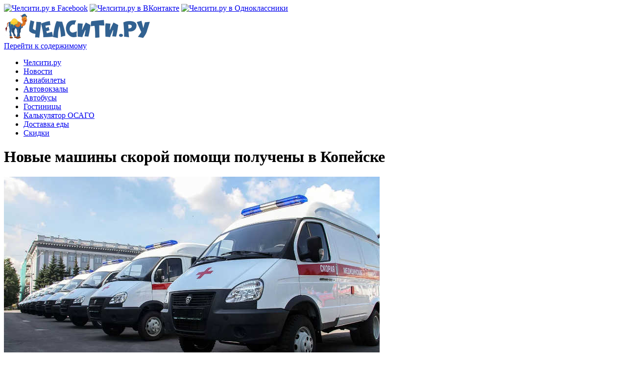

--- FILE ---
content_type: text/html; charset=UTF-8
request_url: https://chelsity.ru/kopejsk-poluchil-novye-mashiny-skoroj-pomoshhi/
body_size: 11652
content:
<!DOCTYPE html>
<html lang="ru-RU">
<!--<![endif]-->
<head>
<meta charset="UTF-8" />
<meta name="viewport" content="width=device-width" />
<link rel="profile" href="http://gmpg.org/xfn/11" />
<title>Новые машины скорой помощи получены в Копейске | Челсити.ру</title>

<!-- All In One SEO Pack 3.7.1[199,271] -->
<meta name="description"  content="Новые машины скорой помощи получены в Копейске. С этой недели на вызовы к больным в Копейске уже спешат новые машины «скорой»: три «Форда» и одна «ГАЗель». Все" />

<meta name="keywords"  content="Копейск" />

<script type="application/ld+json" class="aioseop-schema">{"@context":"https://schema.org","@graph":[{"@type":"Organization","@id":"https://chelsity.ru/#organization","url":"https://chelsity.ru/","name":"Челсити.ру","sameAs":[],"logo":{"@type":"ImageObject","@id":"https://chelsity.ru/#logo","url":"https://chelsity.ru/wp-content/uploads/2019/05/logo-122.png","caption":""},"image":{"@id":"https://chelsity.ru/#logo"}},{"@type":"WebSite","@id":"https://chelsity.ru/#website","url":"https://chelsity.ru/","name":"Челсити.ру","publisher":{"@id":"https://chelsity.ru/#organization"}},{"@type":"WebPage","@id":"https://chelsity.ru/kopejsk-poluchil-novye-mashiny-skoroj-pomoshhi/#webpage","url":"https://chelsity.ru/kopejsk-poluchil-novye-mashiny-skoroj-pomoshhi/","inLanguage":"ru-RU","name":"Новые машины скорой помощи получены в Копейске","isPartOf":{"@id":"https://chelsity.ru/#website"},"breadcrumb":{"@id":"https://chelsity.ru/kopejsk-poluchil-novye-mashiny-skoroj-pomoshhi/#breadcrumblist"},"image":{"@type":"ImageObject","@id":"https://chelsity.ru/kopejsk-poluchil-novye-mashiny-skoroj-pomoshhi/#primaryimage","url":"https://chelsity.ru/wp-content/uploads/2019/12/mashiny-skoroy-pomoshi.jpg","width":767,"height":415},"primaryImageOfPage":{"@id":"https://chelsity.ru/kopejsk-poluchil-novye-mashiny-skoroj-pomoshhi/#primaryimage"},"datePublished":"2019-12-13T16:37:28+03:00","dateModified":"2019-12-13T17:40:37+03:00"},{"@type":"Article","@id":"https://chelsity.ru/kopejsk-poluchil-novye-mashiny-skoroj-pomoshhi/#article","isPartOf":{"@id":"https://chelsity.ru/kopejsk-poluchil-novye-mashiny-skoroj-pomoshhi/#webpage"},"author":{"@id":"https://chelsity.ru/author/chelcity/#author"},"headline":"Новые машины скорой помощи получены в Копейске","datePublished":"2019-12-13T16:37:28+03:00","dateModified":"2019-12-13T17:40:37+03:00","commentCount":0,"mainEntityOfPage":{"@id":"https://chelsity.ru/kopejsk-poluchil-novye-mashiny-skoroj-pomoshhi/#webpage"},"publisher":{"@id":"https://chelsity.ru/#organization"},"articleSection":"Общество, Копейск","image":{"@type":"ImageObject","@id":"https://chelsity.ru/kopejsk-poluchil-novye-mashiny-skoroj-pomoshhi/#primaryimage","url":"https://chelsity.ru/wp-content/uploads/2019/12/mashiny-skoroy-pomoshi.jpg","width":767,"height":415}},{"@type":"Person","@id":"https://chelsity.ru/author/chelcity/#author","name":"Челсити.ру","sameAs":[]},{"@type":"BreadcrumbList","@id":"https://chelsity.ru/kopejsk-poluchil-novye-mashiny-skoroj-pomoshhi/#breadcrumblist","itemListElement":[{"@type":"ListItem","position":1,"item":{"@type":"WebPage","@id":"https://chelsity.ru/","url":"https://chelsity.ru/","name":"Челсити.ру"}},{"@type":"ListItem","position":2,"item":{"@type":"WebPage","@id":"https://chelsity.ru/kopejsk-poluchil-novye-mashiny-skoroj-pomoshhi/","url":"https://chelsity.ru/kopejsk-poluchil-novye-mashiny-skoroj-pomoshhi/","name":"Новые машины скорой помощи получены в Копейске"}}]}]}</script>
<link rel="canonical" href="https://chelsity.ru/kopejsk-poluchil-novye-mashiny-skoroj-pomoshhi/" />
<!-- All In One SEO Pack -->
<link rel='dns-prefetch' href='//s.w.org' />
<link rel="alternate" type="application/rss+xml" title="Челсити.ру &raquo; Лента" href="https://chelsity.ru/feed/" />
<link rel="alternate" type="application/rss+xml" title="Челсити.ру &raquo; Лента комментариев" href="https://chelsity.ru/comments/feed/" />
		<script type="text/javascript">
			window._wpemojiSettings = {"baseUrl":"https:\/\/s.w.org\/images\/core\/emoji\/13.0.0\/72x72\/","ext":".png","svgUrl":"https:\/\/s.w.org\/images\/core\/emoji\/13.0.0\/svg\/","svgExt":".svg","source":{"concatemoji":"https:\/\/chelsity.ru\/wp-includes\/js\/wp-emoji-release.min.js"}};
			!function(e,a,t){var r,n,o,i,p=a.createElement("canvas"),s=p.getContext&&p.getContext("2d");function c(e,t){var a=String.fromCharCode;s.clearRect(0,0,p.width,p.height),s.fillText(a.apply(this,e),0,0);var r=p.toDataURL();return s.clearRect(0,0,p.width,p.height),s.fillText(a.apply(this,t),0,0),r===p.toDataURL()}function l(e){if(!s||!s.fillText)return!1;switch(s.textBaseline="top",s.font="600 32px Arial",e){case"flag":return!c([127987,65039,8205,9895,65039],[127987,65039,8203,9895,65039])&&(!c([55356,56826,55356,56819],[55356,56826,8203,55356,56819])&&!c([55356,57332,56128,56423,56128,56418,56128,56421,56128,56430,56128,56423,56128,56447],[55356,57332,8203,56128,56423,8203,56128,56418,8203,56128,56421,8203,56128,56430,8203,56128,56423,8203,56128,56447]));case"emoji":return!c([55357,56424,8205,55356,57212],[55357,56424,8203,55356,57212])}return!1}function d(e){var t=a.createElement("script");t.src=e,t.defer=t.type="text/javascript",a.getElementsByTagName("head")[0].appendChild(t)}for(i=Array("flag","emoji"),t.supports={everything:!0,everythingExceptFlag:!0},o=0;o<i.length;o++)t.supports[i[o]]=l(i[o]),t.supports.everything=t.supports.everything&&t.supports[i[o]],"flag"!==i[o]&&(t.supports.everythingExceptFlag=t.supports.everythingExceptFlag&&t.supports[i[o]]);t.supports.everythingExceptFlag=t.supports.everythingExceptFlag&&!t.supports.flag,t.DOMReady=!1,t.readyCallback=function(){t.DOMReady=!0},t.supports.everything||(n=function(){t.readyCallback()},a.addEventListener?(a.addEventListener("DOMContentLoaded",n,!1),e.addEventListener("load",n,!1)):(e.attachEvent("onload",n),a.attachEvent("onreadystatechange",function(){"complete"===a.readyState&&t.readyCallback()})),(r=t.source||{}).concatemoji?d(r.concatemoji):r.wpemoji&&r.twemoji&&(d(r.twemoji),d(r.wpemoji)))}(window,document,window._wpemojiSettings);
		</script>
		<style type="text/css">
img.wp-smiley,
img.emoji {
	display: inline !important;
	border: none !important;
	box-shadow: none !important;
	height: 1em !important;
	width: 1em !important;
	margin: 0 .07em !important;
	vertical-align: -0.1em !important;
	background: none !important;
	padding: 0 !important;
}
</style>
	<link rel='stylesheet' id='crp-style-rounded-thumbs-css'  href='https://chelsity.ru/wp-content/plugins/contextual-related-posts/css/rounded-thumbs.min.css' type='text/css' media='all' />
<style id='crp-style-rounded-thumbs-inline-css' type='text/css'>

			.crp_related a {
			  width: 237px;
			  height: 138px;
			  text-decoration: none;
			}
			.crp_related img {
			  max-width: 237px;
			  margin: auto;
			}
			.crp_related .crp_title {
			  width: 100%;
			}
			
</style>

<link rel="preload" href="https://chelsity.ru/wp-content/themes/elegant-theme/style.css"  as='style' onload="this.onload=null;this.rel='stylesheet'" />
<link rel="preload" href="https://chelsity.ru/wp-content/themes/elegant-theme/style.css"  as='style' onload="this.onload=null;this.rel='stylesheet'" />
<!--[if lt IE 9]>
<link rel='stylesheet' id='publisho-ie-css'  href='https://chelsity.ru/wp-content/themes/publisho/css/ie.css' type='text/css' media='all' />
<![endif]-->
<script type='text/javascript' id='jquery-core-js-extra'>
/* <![CDATA[ */
var SDT_DATA = {"ajaxurl":"https:\/\/chelsity.ru\/wp-admin\/admin-ajax.php","siteUrl":"https:\/\/chelsity.ru\/","pluginsUrl":"https:\/\/chelsity.ru\/wp-content\/plugins","isAdmin":""};
/* ]]> */
</script>
<script type='text/javascript' src='https://chelsity.ru/wp-includes/js/jquery/jquery.js' id='jquery-core-js'></script>
<script type="text/javascript" src="https://chelsity.ru/wp-content/themes/publisho/js/slicknav.js"  async='async'></script>
<!--[if lt IE 9]>
<script type='text/javascript' src='https://chelsity.ru/wp-content/themes/publisho/js/html5.js' id='publisho-html5-js'></script>
<![endif]-->
<link rel="https://api.w.org/" href="https://chelsity.ru/wp-json/" /><link rel="alternate" type="application/json" href="https://chelsity.ru/wp-json/wp/v2/posts/1298" /><link rel='prev' title='Министр спорта принял участие в конференции по инновациям в спорте' href='https://chelsity.ru/ministr-sporta-prinyal-uchastie-v-konferenczii-po-innovacziyam-v-sporte/' />
<link rel='next' title='В Челябинске военврач оштрафован за взятки от призывников' href='https://chelsity.ru/v-chelyabinske-voenvrach-oshtrafovan-za-vzyatki-ot-prizyvnikov/' />

<link rel='shortlink' href='https://chelsity.ru/?p=1298' />
<link rel="alternate" type="application/json+oembed" href="https://chelsity.ru/wp-json/oembed/1.0/embed?url=https%3A%2F%2Fchelsity.ru%2Fkopejsk-poluchil-novye-mashiny-skoroj-pomoshhi%2F" />
<link rel="alternate" type="text/xml+oembed" href="https://chelsity.ru/wp-json/oembed/1.0/embed?url=https%3A%2F%2Fchelsity.ru%2Fkopejsk-poluchil-novye-mashiny-skoroj-pomoshhi%2F&#038;format=xml" />
<style type="text/css">0</style><link rel="icon" href="https://chelsity.ru/wp-content/uploads/2019/05/icon-chelcity.jpg" sizes="32x32" />
<link rel="icon" href="https://chelsity.ru/wp-content/uploads/2019/05/icon-chelcity.jpg" sizes="192x192" />
<link rel="apple-touch-icon" href="https://chelsity.ru/wp-content/uploads/2019/05/icon-chelcity.jpg" />
<meta name="msapplication-TileImage" content="https://chelsity.ru/wp-content/uploads/2019/05/icon-chelcity.jpg" />
		<style type="text/css" id="wp-custom-css">
			.below-title-meta {display: none;}

ins {background: #fff;}

.comment-form {display: none;}		</style>
		</head>
<body class="post-template-default single single-post postid-1298 single-format-standard wp-custom-logo single-author">
<div id="page" class="site">
	<div class="publisho-top-mobile-nav clear"></div>
	<nav id="site-navigation" class="themonic-nav" role="navigation">
		<div class="th-topwrap clear">
							
						<div class="socialmedia">
											<a href="https://www.facebook.com/chelsity" target="_blank"><img src="https://chelsity.ru/wp-content/themes/publisho/img/facebook.png" alt="Челсити.ру в Facebook"/></a>
											<a href="https://vk.com/chelsityru" rel="author" target="_blank"><img src="https://chelsity.ru/wp-content/themes/publisho/img/vk.png" alt="Челсити.ру в ВКонтакте"/></a>
									<a class="rss" href="https://ok.ru/group/55405921108151" target="_blank"><img src="https://chelsity.ru/wp-content/themes/publisho/img/ok.png" alt="Челсити.ру в Одноклассники"/></a>			
																	</div>
		
					</div>	
	</nav><!-- #site-navigation -->
	<div class="clear"></div>
	<header id="masthead" class="site-header" role="banner">
					
		<div class="themonic-logo">
		<a href="https://chelsity.ru/" class="custom-logo-link" rel="home"><img width="300" height="55" src="https://chelsity.ru/wp-content/uploads/2019/05/logo-122.png" class="custom-logo" alt="Челсити.ру" /></a>		</div>
		<div id="publisho-head-widget" class="head-widget-area">
				<div class="pmt-head-widget">
                				</div>
		</div>
			<div class="publisho-mobile-nav clear"></div>
		<nav id="site-navigation" class="themonic-nav" role="navigation">
			<a class="assistive-text" href="#content" title="Перейти к содержимому">Перейти к содержимому</a>
			<div class="menu-glavnoe-menyu-container"><ul id="menu-top" class="nav-menu"><li id="menu-item-1551" class="menu-item menu-item-type-post_type menu-item-object-page menu-item-home menu-item-1551"><a href="https://chelsity.ru/">Челсити.ру</a></li>
<li id="menu-item-977" class="menu-item menu-item-type-taxonomy menu-item-object-category current-post-ancestor menu-item-977"><a href="https://chelsity.ru/category/news/">Новости</a></li>
<li id="menu-item-877" class="menu-item menu-item-type-post_type menu-item-object-post menu-item-877"><a href="https://chelsity.ru/aviabilety-chelyabinsk/">Авиабилеты</a></li>
<li id="menu-item-738" class="menu-item menu-item-type-taxonomy menu-item-object-category menu-item-738"><a href="https://chelsity.ru/category/avtovokzal-chelyabinsk/">Автовокзалы</a></li>
<li id="menu-item-940" class="menu-item menu-item-type-taxonomy menu-item-object-category menu-item-940"><a href="https://chelsity.ru/category/raspisanie-avtobusov/">Автобусы</a></li>
<li id="menu-item-878" class="menu-item menu-item-type-post_type menu-item-object-post menu-item-878"><a href="https://chelsity.ru/gostiniczy-v-chelyabinske/">Гостиницы</a></li>
<li id="menu-item-954" class="menu-item menu-item-type-post_type menu-item-object-page menu-item-954"><a href="https://chelsity.ru/kalkulyator-osago/">Калькулятор ОСАГО</a></li>
<li id="menu-item-880" class="menu-item menu-item-type-post_type menu-item-object-post menu-item-880"><a href="https://chelsity.ru/dostavka-edy-v-chelyabinske/">Доставка еды</a></li>
<li id="menu-item-879" class="menu-item menu-item-type-custom menu-item-object-custom menu-item-879"><a target="_blank" rel="noopener noreferrer" href="https://granado.ru/">Скидки</a></li>
</ul></div>		</nav><!-- #site-navigation -->
		<div class="clear"></div>
	</header><!-- #masthead -->

	<div id="main" class="wrapper">	<header class="entry-header">
							<div class="singleentry">
					<h1 class="entry-title">Новые машины скорой помощи получены в Копейске</h1>
				</div>
							
			
	</header><!-- .entry-header -->

	<div id="primary" class="site-content">
		<div id="content" role="main">

			
					<article id="post-1298" class="post-1298 post type-post status-publish format-standard has-post-thumbnail hentry category-obshhestvo tag-kopejsk">
			<header class="entry-header">
						   		<div class="clear"></div>
					<div class="btm-wrap">
			<div class="below-title-meta">
				<div class="adt">
					By		        	<span class="vcard author">
						<span class="fn"><a href="https://chelsity.ru/author/chelcity/" title="Записи Челсити.ру" rel="author">Челсити.ру</a></span>
					</span> <span class="meta-sep">|</span>
											<span class="date updated">13.12.2019</span>
					        		</div>
				<div class="adt-comment">
					<span><a class="link-comments" href="https://chelsity.ru/kopejsk-poluchil-novye-mashiny-skoroj-pomoshhi/#respond">0 Comment</a></span>
		        </div>    <div class="clear"></div>
    		</div><!-- below title meta end -->
		</div>
		    	</header><!-- .entry-header -->

								<div class="entry-content">
													<img width="767" height="415" src="[data-uri]" data-src="https://chelsity.ru/wp-content/uploads/2019/12/mashiny-skoroy-pomoshi.jpg" class="attachment-post-thumbnail size-post-thumbnail wp-post-image" alt="Новые машины скорой помощи" loading="lazy" srcset="https://chelsity.ru/wp-content/uploads/2019/12/mashiny-skoroy-pomoshi.jpg 767w, https://chelsity.ru/wp-content/uploads/2019/12/mashiny-skoroy-pomoshi-300x162.jpg 300w" sizes="(max-width: 767px) 100vw, 767px" /><noscript><img width="767" height="415" src="https://chelsity.ru/wp-content/uploads/2019/12/mashiny-skoroy-pomoshi.jpg" class="attachment-post-thumbnail size-post-thumbnail wp-post-image" alt="Новые машины скорой помощи" loading="lazy" srcset="https://chelsity.ru/wp-content/uploads/2019/12/mashiny-skoroy-pomoshi.jpg 767w, https://chelsity.ru/wp-content/uploads/2019/12/mashiny-skoroy-pomoshi-300x162.jpg 300w" sizes="(max-width: 767px) 100vw, 767px" /></noscript>												<p>Новые машины скорой помощи получены в Копейске. С этой недели на вызовы к больным в Копейске уже спешат новые машины «скорой»: три «Форда» и одна «ГАЗель». Все оснащены необходимым инвентарем.</p><div class='code-block code-block-3' style='margin: 8px auto; text-align: center; display: block; clear: both;'>
<script async src="https://pagead2.googlesyndication.com/pagead/js/adsbygoogle.js"></script>
<!-- Адаптивный РУТвитт -->
<ins class="adsbygoogle"
     style="display:block"
     data-ad-client="ca-pub-2502369137898352"
     data-ad-slot="8746369827"
     data-ad-format="auto"
     data-full-width-responsive="true"></ins>
<script>
(adsbygoogle = window.adsbygoogle || []).push({});
</script></div>

<p><span class="quote_text">«Машины пришли полностью оборудованные, мы довольны. Оборудование у нас быстро изнашивается, ведь все работает по 24 часа. Кардиографы летят, кабели, заряд», </span><span class="quote_bold">— рассказывает старший фельдшер Станции скорой помощи Копейска Наталья Бахарева.</span></p>
<p>Вместе с медиками счастливы и водители. Евгений Лай выезжает на вызовы в течение трех лет, раньше он управлял «ГАЗелью», теперь пересел за «Форд».</p>
<p><span class="quote_text">«Я в восторге, автомобиль замечательный просто: плавность хода, шумоизоляция. Большой, просторный, удобный, комфортный. Мы сегодня день отработаем и в пересменке будем делиться впечатлениями с водителями — кому как понравилась машина», </span><span class="quote_bold">— поделился Евгений.</span></p>
<p>На Станции скорой помощи должны работать машины не старше пяти лет. Чтобы подойти к стандартам качества Копейску необходимо закупить еще 5 машин.</p>
<p>Напомним, что в конце октября станция отказалась от аутсорсинга компании транспортных услуг ООО «Феникс Менеджмент», которая предоставляла «скорой» «Мерседесы» с января 2019 года. К фирме возникли большие вопросы не только у жителей и руководства станции Копейска, но и у регионального минздрава. Общим решением было возвращение к собственному автопарку и отказ от услуг стороннего подрядчика. Новые же кареты «скорой» в Копейске появились благодаря поддержке Правительства Челябинской области.</p>
<p><a href="https://1obl.ru/news/o-lyudyakh/kopeysk-poluchil-novye-mashiny-skoroy-pomoshchi/" target="_blank" rel="noopener noreferrer">Источник</a></p>
<div id="crp_related"> </div><div class='code-block code-block-2' style='margin: 8px auto; text-align: center; display: block; clear: both;'>
<script async src="https://pagead2.googlesyndication.com/pagead/js/adsbygoogle.js"></script>
<!-- Адаптивный РУТвитт -->
<ins class="adsbygoogle"
     style="display:block"
     data-ad-client="ca-pub-2502369137898352"
     data-ad-slot="8746369827"
     data-ad-format="auto"
     data-full-width-responsive="true"></ins>
<script>
(adsbygoogle = window.adsbygoogle || []).push({});
</script></div>
<!-- AI CONTENT END 1 -->
											</div><!-- .entry-content -->
			
	<footer class="entry-meta">
					<span>Категории: <a href="https://chelsity.ru/category/news/obshhestvo/" rel="category tag">Общество</a></span>
								<span>Метки: <a href="https://chelsity.ru/tag/kopejsk/" rel="tag">Копейск</a></span>
		           					</footer><!-- .entry-meta -->
	</article><!-- #post -->
				<nav class="nav-single">
					<div class="assistive-text">Post navigation</div>
					<span class="nav-previous"><a href="https://chelsity.ru/ministr-sporta-prinyal-uchastie-v-konferenczii-po-innovacziyam-v-sporte/" rel="prev"><span class="meta-nav">&larr;</span> Министр спорта принял участие в конференции по инновациям в спорте</a></span>
					<span class="nav-next"><a href="https://chelsity.ru/v-chelyabinske-voenvrach-oshtrafovan-za-vzyatki-ot-prizyvnikov/" rel="next">В Челябинске военврач оштрафован за взятки от призывников <span class="meta-nav">&rarr;</span></a></span>
				</nav><!-- .nav-single -->

				<center><!------ Rambler.Likes script start ------>
<div class="rambler-share"></div>
<script>
(function() {
var init = function() {
RamblerShare.init('.rambler-share', {
	"style": {
		"buttonHeight": 32,
		"iconSize": 16,
		"borderRadius": 18
	},
	"utm": "utm_medium=social",
	"counters": false,
	"buttons": [
		"vkontakte",
		"facebook",
		"odnoklassniki",
		"twitter",
		"moimir",
		"viber",
		"whatsapp"
	]
});
};
var script = document.createElement('script');
script.onload = init;
script.async = true;
script.src = 'https://developers.rambler.ru/likes/v1/widget.js';
document.head.appendChild(script);
})();
</script>
<!------   Rambler.Likes script end  ------></center>

			
		</div><!-- #content -->
	</div><!-- #primary -->


			<div id="secondary" class="widget-area" role="complementary">
			<aside id="search-2" class="widget widget_search"><form role="search" method="get" id="searchform" class="searchform" action="https://chelsity.ru/">
				<div>
					<label class="screen-reader-text" for="s">Найти:</label>
					<input type="text" value="" name="s" id="s" />
					<input type="submit" id="searchsubmit" value="Поиск" />
				</div>
			</form></aside><aside id="nav_menu-4" class="widget widget_nav_menu"><p class="widget-title">Поиск и заказ билетов</p><div class="menu-servisy-ot-partnerov-container"><ul id="menu-servisy-ot-partnerov" class="menu"><li id="menu-item-910" class="menu-item menu-item-type-custom menu-item-object-custom menu-item-910"><a href="https://www.aviasales.ru/?marker=73513">Специальные предложения</a></li>
<li id="menu-item-906" class="menu-item menu-item-type-custom menu-item-object-custom menu-item-906"><a href="https://c45.travelpayouts.com/click?shmarker=73513&#038;promo_id=1770&#038;source_type=customlink&#038;type=click&#038;custom_url=https%3A%2F%2Fbus.tutu.ru">Поиск билета на автобус</a></li>
<li id="menu-item-909" class="menu-item menu-item-type-custom menu-item-object-custom menu-item-909"><a href="https://c49.travelpayouts.com/click?shmarker=73513&#038;promo_id=1415&#038;source_type=link&#038;type=click">Туристические страховки</a></li>
<li id="menu-item-957" class="menu-item menu-item-type-custom menu-item-object-custom menu-item-957"><a href="https://chelsity.ru/website/sravniru.php">Калькулятор ОСАГО</a></li>
<li id="menu-item-907" class="menu-item menu-item-type-custom menu-item-object-custom menu-item-907"><a href="https://c45.travelpayouts.com/click?shmarker=73513&#038;promo_id=1770&#038;source_type=customlink&#038;type=click&#038;custom_url=https%3A%2F%2Fwww.tutu.travel%2Fpoezda%2F">Поиск ЖД билетов</a></li>
<li id="menu-item-908" class="menu-item menu-item-type-custom menu-item-object-custom menu-item-908"><a href="https://www.aviasales.ru/?marker=73513">Поиск авиабилетов</a></li>
</ul></div></aside><aside id="custom_html-14" class="widget_text widget widget_custom_html"><div class="textwidget custom-html-widget"><script async src="https://pagead2.googlesyndication.com/pagead/js/adsbygoogle.js"></script>
<!-- job-сайтбар -->
<ins class="adsbygoogle"
     style="display:inline-block;width:300px;height:600px"
     data-ad-client="ca-pub-2502369137898352"
     data-ad-slot="8798728220"></ins>
<script>
     (adsbygoogle = window.adsbygoogle || []).push({});
</script></div></aside><aside id="custom_html-12" class="widget_text widget widget_custom_html"><div class="textwidget custom-html-widget"><a href="https://chelsity.ru/website/sravniru.php"><img class="aligncenter wp-image-956 size-full" title="Калькулятор ОСАГО" src="[data-uri]" data-src="https://chelsity.ru/wp-content/uploads/2019/12/osago-strahovka.jpg" alt="Калькулятор ОСАГО" width="299" height="183" /><noscript><img class="aligncenter wp-image-956 size-full" title="Калькулятор ОСАГО" src="https://chelsity.ru/wp-content/uploads/2019/12/osago-strahovka.jpg" alt="Калькулятор ОСАГО" width="299" height="183" /></noscript></a></div></aside>
<!-- Start Posts in Sidebar - pis_posts_in_sidebar-2 -->
<aside id="pis_posts_in_sidebar-2" class="widget posts-in-sidebar">
<p class="widget-title">Главные новости</p>		
<ul id="ul_pis_posts_in_sidebar-2" class="pis-ul">
	<li class="pis-li pis-post-1298 current-post">
		<p class="pis-title"><a class="pis-title-link" href="https://chelsity.ru/kopejsk-poluchil-novye-mashiny-skoroj-pomoshhi/" rel="bookmark">Новые машины скорой помощи получены в Копейске</a></p>
		<p class="pis-excerpt"><a class="pis-thumbnail-link" href="https://chelsity.ru/kopejsk-poluchil-novye-mashiny-skoroj-pomoshhi/" rel="bookmark"><img width="300" height="162" src="[data-uri]" data-src="https://chelsity.ru/wp-content/uploads/2019/12/mashiny-skoroy-pomoshi-300x162.jpg" class="pis-thumbnail-img wp-post-image" alt="Новые машины скорой помощи" loading="lazy" srcset="https://chelsity.ru/wp-content/uploads/2019/12/mashiny-skoroy-pomoshi-300x162.jpg 300w, https://chelsity.ru/wp-content/uploads/2019/12/mashiny-skoroy-pomoshi.jpg 767w" sizes="(max-width: 300px) 100vw, 300px" /><noscript><img width="300" height="162" src="https://chelsity.ru/wp-content/uploads/2019/12/mashiny-skoroy-pomoshi-300x162.jpg" class="pis-thumbnail-img wp-post-image" alt="Новые машины скорой помощи" loading="lazy" srcset="https://chelsity.ru/wp-content/uploads/2019/12/mashiny-skoroy-pomoshi-300x162.jpg 300w, https://chelsity.ru/wp-content/uploads/2019/12/mashiny-skoroy-pomoshi.jpg 767w" sizes="(max-width: 300px) 100vw, 300px" /></noscript></a></p>
	</li>
	<li class="pis-li pis-post-1033">
		<p class="pis-title"><a class="pis-title-link" href="https://chelsity.ru/pochti-80-kilogrammov-sladostej-izyali-iz-prodazhi-v-chelyabinskoj-oblasti/" rel="bookmark">Почти 80 килограммов сладостей изъяли из продажи в Челябинской области</a></p>
		<p class="pis-excerpt"><a class="pis-thumbnail-link" href="https://chelsity.ru/pochti-80-kilogrammov-sladostej-izyali-iz-prodazhi-v-chelyabinskoj-oblasti/" rel="bookmark"><img width="300" height="157" src="[data-uri]" data-src="https://chelsity.ru/wp-content/uploads/2019/12/sladosti-300x157.jpg" class="pis-thumbnail-img wp-post-image" alt="" loading="lazy" srcset="https://chelsity.ru/wp-content/uploads/2019/12/sladosti-300x157.jpg 300w, https://chelsity.ru/wp-content/uploads/2019/12/sladosti-768x401.jpg 768w, https://chelsity.ru/wp-content/uploads/2019/12/sladosti-390x205.jpg 390w, https://chelsity.ru/wp-content/uploads/2019/12/sladosti.jpg 799w" sizes="(max-width: 300px) 100vw, 300px" /><noscript><img width="300" height="157" src="https://chelsity.ru/wp-content/uploads/2019/12/sladosti-300x157.jpg" class="pis-thumbnail-img wp-post-image" alt="" loading="lazy" srcset="https://chelsity.ru/wp-content/uploads/2019/12/sladosti-300x157.jpg 300w, https://chelsity.ru/wp-content/uploads/2019/12/sladosti-768x401.jpg 768w, https://chelsity.ru/wp-content/uploads/2019/12/sladosti-390x205.jpg 390w, https://chelsity.ru/wp-content/uploads/2019/12/sladosti.jpg 799w" sizes="(max-width: 300px) 100vw, 300px" /></noscript></a></p>
	</li>
	<li class="pis-li pis-post-1025">
		<p class="pis-title"><a class="pis-title-link" href="https://chelsity.ru/zastryavshego-na-kryshe-kota-pytayutsya-spasti-zhiteli-magnitogorska/" rel="bookmark">Застрявшего на крыше кота пытаются спасти жители Магнитогорска</a></p>
		<p class="pis-excerpt"><a class="pis-thumbnail-link" href="https://chelsity.ru/zastryavshego-na-kryshe-kota-pytayutsya-spasti-zhiteli-magnitogorska/" rel="bookmark"><img width="300" height="225" src="[data-uri]" data-src="https://chelsity.ru/wp-content/uploads/2019/12/zastryavshego-na-kryshe-kota-pytayutsya-spasti-zhiteli-magnitogorska-300x225.jpg" class="pis-thumbnail-img wp-post-image" alt="" loading="lazy" srcset="https://chelsity.ru/wp-content/uploads/2019/12/zastryavshego-na-kryshe-kota-pytayutsya-spasti-zhiteli-magnitogorska-300x225.jpg 300w, https://chelsity.ru/wp-content/uploads/2019/12/zastryavshego-na-kryshe-kota-pytayutsya-spasti-zhiteli-magnitogorska-768x576.jpg 768w, https://chelsity.ru/wp-content/uploads/2019/12/zastryavshego-na-kryshe-kota-pytayutsya-spasti-zhiteli-magnitogorska.jpg 1024w" sizes="(max-width: 300px) 100vw, 300px" /><noscript><img width="300" height="225" src="https://chelsity.ru/wp-content/uploads/2019/12/zastryavshego-na-kryshe-kota-pytayutsya-spasti-zhiteli-magnitogorska-300x225.jpg" class="pis-thumbnail-img wp-post-image" alt="" loading="lazy" srcset="https://chelsity.ru/wp-content/uploads/2019/12/zastryavshego-na-kryshe-kota-pytayutsya-spasti-zhiteli-magnitogorska-300x225.jpg 300w, https://chelsity.ru/wp-content/uploads/2019/12/zastryavshego-na-kryshe-kota-pytayutsya-spasti-zhiteli-magnitogorska-768x576.jpg 768w, https://chelsity.ru/wp-content/uploads/2019/12/zastryavshego-na-kryshe-kota-pytayutsya-spasti-zhiteli-magnitogorska.jpg 1024w" sizes="(max-width: 300px) 100vw, 300px" /></noscript></a></p>
	</li>
</ul>
<!-- Generated by Posts in Sidebar v4.16.3 -->
</aside>
<!-- End Posts in Sidebar - pis_posts_in_sidebar-2 -->

		</div><!-- #secondary -->
		</div><!-- #main .wrapper -->
	
	<div id="publisho-footer" class="widget-area">
				<div class="footer-widget">
                <div id="custom_html-6" class="widget_text  widget widget_custom_html"><div class="textwidget custom-html-widget"><p><a href="https://chelsity.ru/" target="_blank" rel="noopener noreferrer"><img class="aligncenter size-full wp-image-647" src="[data-uri]" data-src="https://chelsity.ru/wp-content/uploads/2019/05/logo-122.png" alt="Челсити.ру" width="300" height="55" /><noscript><img class="aligncenter size-full wp-image-647" src="https://chelsity.ru/wp-content/uploads/2019/05/logo-122.png" alt="Челсити.ру" width="300" height="55" /></noscript></a></p>

<p><span style="font-size: 13px;"><strong>Официальный сайт Челябинска</strong>. Информационно развлекательный портал Челябинска - новости, события, авиабилеты, отели и гостиницы в Челябинске.</span></p>

<p><span style="font-size: 13px;">Каталог сервисов сайта помогут вам быстро найти дешевые авиабилеты, заказать доставку еды, узнать расписание автобусов и найти отель или гостиницу в Челябинске. Актуальную справочная информация, которая будет полезна для каждого.</span></p></div></div>				</div>
				<div class="footer-widget">
				<div id="nav_menu-5" class=" widget widget_nav_menu"><p class="widget-title">Полезные ссылки</p><div class="menu-menyu-v-podvale-1-container"><ul id="menu-menyu-v-podvale-1" class="menu"><li id="menu-item-875" class="menu-item menu-item-type-taxonomy menu-item-object-category menu-item-875"><a href="https://chelsity.ru/category/avtovokzal-chelyabinsk/">Автовокзалы Челябинск</a></li>
<li id="menu-item-874" class="menu-item menu-item-type-taxonomy menu-item-object-category menu-item-874"><a href="https://chelsity.ru/category/raspisanie-avtovokzalov/">Расписание автовокзалов</a></li>
<li id="menu-item-873" class="menu-item menu-item-type-taxonomy menu-item-object-category menu-item-873"><a href="https://chelsity.ru/category/raspisanie-avtobusov/">Расписание автобусов</a></li>
<li id="menu-item-1053" class="menu-item menu-item-type-post_type menu-item-object-page menu-item-1053"><a href="https://chelsity.ru/kalkulyator-osago/">Калькулятор ОСАГО</a></li>
<li id="menu-item-870" class="menu-item menu-item-type-post_type menu-item-object-post menu-item-870"><a href="https://chelsity.ru/gostiniczy-v-chelyabinske/">Гостиницы и отели</a></li>
<li id="menu-item-869" class="menu-item menu-item-type-post_type menu-item-object-post menu-item-869"><a href="https://chelsity.ru/aviabilety-chelyabinsk/">Поиск авиабилетов</a></li>
<li id="menu-item-872" class="menu-item menu-item-type-post_type menu-item-object-post menu-item-872"><a href="https://chelsity.ru/dostavka-edy-v-chelyabinske/">Доставка еды</a></li>
</ul></div></div>				</div>
				<div class="footer-widget">
				<div id="sow-editor-2" class=" widget widget_sow-editor"><div
			
			class="so-widget-sow-editor so-widget-sow-editor-base"
			
		><p class="widget-title">Информация</p>
<div class="siteorigin-widget-tinymce textwidget">
	<p>При использовании информационных материалов сайта <a href="https://chelsity.ru/">Челсити.ру</a> обязательно наличие активной гипертекстовой ссылки, не закрытой от поисковых систем.</p>
<p>Администрация сайта не несет ответственности за распространение сведений, не соответствующих действительности,если такая информация содержится в статьях и комментариях читателей.</p>
</div>
</div></div>				</div>
	</div>
			
	<div class="site-wordpress">
		Copyright &copy; 2016-2022  |  <a href="https://chelsity.ru/">Челсити.ру</a>  -  официальный сайт Челябинска		<!--LiveInternet logo--><a href="//www.liveinternet.ru/click"
target="_blank"><img src="//counter.yadro.ru/logo?23.5"
title="LiveInternet: показано число посетителей за сегодня"
alt="" style="border:0" width="88" height="15"/></a><!--/LiveInternet-->
	</div><!-- .site-info --><div class="clear"></div>
</div><!-- #page -->

		<script type="text/javascript">
		
(function( w ){
	"use strict";
	// rel=preload support test
	if( !w.loadCSS ){
		w.loadCSS = function(){};
	}
	// define on the loadCSS obj
	var rp = loadCSS.relpreload = {};
	// rel=preload feature support test
	// runs once and returns a function for compat purposes
	rp.support = (function(){
		var ret;
		try {
			ret = w.document.createElement( "link" ).relList.supports( "preload" );
		} catch (e) {
			ret = false;
		}
		return function(){
			return ret;
		};
	})();

	// if preload isn't supported, get an asynchronous load by using a non-matching media attribute
	// then change that media back to its intended value on load
	rp.bindMediaToggle = function( link ){
		// remember existing media attr for ultimate state, or default to 'all'
		var finalMedia = link.media || "all";

		function enableStylesheet(){
			// unbind listeners
			if( link.addEventListener ){
				link.removeEventListener( "load", enableStylesheet );
			} else if( link.attachEvent ){
				link.detachEvent( "onload", enableStylesheet );
			}
			link.setAttribute( "onload", null ); 
			link.media = finalMedia;
		}

		// bind load handlers to enable media
		if( link.addEventListener ){
			link.addEventListener( "load", enableStylesheet );
		} else if( link.attachEvent ){
			link.attachEvent( "onload", enableStylesheet );
		}

		// Set rel and non-applicable media type to start an async request
		// note: timeout allows this to happen async to let rendering continue in IE
		setTimeout(function(){
			link.rel = "stylesheet";
			link.media = "only x";
		});
		// also enable media after 3 seconds,
		// which will catch very old browsers (android 2.x, old firefox) that don't support onload on link
		setTimeout( enableStylesheet, 3000 );
	};

	// loop through link elements in DOM
	rp.poly = function(){
		// double check this to prevent external calls from running
		if( rp.support() ){
			return;
		}
		var links = w.document.getElementsByTagName( "link" );
		for( var i = 0; i < links.length; i++ ){
			var link = links[ i ];
			// qualify links to those with rel=preload and as=style attrs
			if( link.rel === "preload" && link.getAttribute( "as" ) === "style" && !link.getAttribute( "data-loadcss" ) ){
				// prevent rerunning on link
				link.setAttribute( "data-loadcss", true );
				// bind listeners to toggle media back
				rp.bindMediaToggle( link );
			}
		}
	};

	// if unsupported, run the polyfill
	if( !rp.support() ){
		// run once at least
		rp.poly();

		// rerun poly on an interval until onload
		var run = w.setInterval( rp.poly, 500 );
		if( w.addEventListener ){
			w.addEventListener( "load", function(){
				rp.poly();
				w.clearInterval( run );
			} );
		} else if( w.attachEvent ){
			w.attachEvent( "onload", function(){
				rp.poly();
				w.clearInterval( run );
			} );
		}
	}


	// commonjs
	if( typeof exports !== "undefined" ){
		exports.loadCSS = loadCSS;
	}
	else {
		w.loadCSS = loadCSS;
	}
}( typeof global !== "undefined" ? global : this ) );
		</script>
		<script type='text/javascript' src='https://chelsity.ru/wp-content/plugins/data-tables-generator-by-supsystic/app/assets/js/dtgsnonce.js' id='dtgs_nonce_frontend-js'></script>
<script type='text/javascript' id='dtgs_nonce_frontend-js-after'>
var DTGS_NONCE_FRONTEND = "6e6f0013b9"
</script>
<script type='text/javascript' src='https://chelsity.ru/wp-includes/js/wp-embed.min.js' id='wp-embed-js'></script>
<script type="text/javascript">(function(a,e){function f(){var d=0;if(e.body&&e.body.offsetWidth){d=e.body.offsetHeight}if(e.compatMode=="CSS1Compat"&&e.documentElement&&e.documentElement.offsetWidth){d=e.documentElement.offsetHeight}if(a.innerWidth&&a.innerHeight){d=a.innerHeight}return d}function b(g){var d=ot=0;if(g.offsetParent){do{d+=g.offsetLeft;ot+=g.offsetTop}while(g=g.offsetParent)}return{left:d,top:ot}}function c(){var l=e.querySelectorAll("[data-src]");var j=a.pageYOffset||e.documentElement.scrollTop||e.body.scrollTop;var d=f();for(var k=0;k<l.length;k++){var h=l[k];var g=b(h).top;if(g<(d+j)){h.src=h.getAttribute("data-src");h.removeAttribute("data-src")}}}if(a.addEventListener){a.addEventListener("DOMContentLoaded",c,false);a.addEventListener("scroll",c,false)}else{a.attachEvent("onload",c);a.attachEvent("onscroll",c)}})(window,document);</script><script>
  (function(i,s,o,g,r,a,m){i['GoogleAnalyticsObject']=r;i[r]=i[r]||function(){
  (i[r].q=i[r].q||[]).push(arguments)},i[r].l=1*new Date();a=s.createElement(o),
  m=s.getElementsByTagName(o)[0];a.async=1;a.src=g;m.parentNode.insertBefore(a,m)
  })(window,document,'script','https://www.google-analytics.com/analytics.js','ga');

  ga('create', 'UA-46369021-36', 'auto');
  ga('send', 'pageview');

</script>

<!-- Rating@Mail.ru counter -->
<script type="text/javascript">
var _tmr = window._tmr || (window._tmr = []);
_tmr.push({id: "2913023", type: "pageView", start: (new Date()).getTime()});
(function (d, w, id) {
  if (d.getElementById(id)) return;
  var ts = d.createElement("script"); ts.type = "text/javascript"; ts.async = true; ts.id = id;
  ts.src = (d.location.protocol == "https:" ? "https:" : "http:") + "//top-fwz1.mail.ru/js/code.js";
  var f = function () {var s = d.getElementsByTagName("script")[0]; s.parentNode.insertBefore(ts, s);};
  if (w.opera == "[object Opera]") { d.addEventListener("DOMContentLoaded", f, false); } else { f(); }
})(document, window, "topmailru-code");
</script><noscript><div>
<img src="//top-fwz1.mail.ru/counter?id=2913023;js=na" style="border:0;position:absolute;left:-9999px;" alt="" />
</div></noscript>
<!-- //Rating@Mail.ru counter -->

<!--LiveInternet counter--><script type="text/javascript">
new Image().src = "//counter.yadro.ru/hit?r"+
escape(document.referrer)+((typeof(screen)=="undefined")?"":
";s"+screen.width+"*"+screen.height+"*"+(screen.colorDepth?
screen.colorDepth:screen.pixelDepth))+";u"+escape(document.URL)+
";h"+escape(document.title.substring(0,150))+
";"+Math.random();</script><!--/LiveInternet-->
</body>
</html>

--- FILE ---
content_type: text/html; charset=utf-8
request_url: https://www.google.com/recaptcha/api2/aframe
body_size: 268
content:
<!DOCTYPE HTML><html><head><meta http-equiv="content-type" content="text/html; charset=UTF-8"></head><body><script nonce="EMWNn9MWq-lnSPVZrr7NQQ">/** Anti-fraud and anti-abuse applications only. See google.com/recaptcha */ try{var clients={'sodar':'https://pagead2.googlesyndication.com/pagead/sodar?'};window.addEventListener("message",function(a){try{if(a.source===window.parent){var b=JSON.parse(a.data);var c=clients[b['id']];if(c){var d=document.createElement('img');d.src=c+b['params']+'&rc='+(localStorage.getItem("rc::a")?sessionStorage.getItem("rc::b"):"");window.document.body.appendChild(d);sessionStorage.setItem("rc::e",parseInt(sessionStorage.getItem("rc::e")||0)+1);localStorage.setItem("rc::h",'1769016765827');}}}catch(b){}});window.parent.postMessage("_grecaptcha_ready", "*");}catch(b){}</script></body></html>

--- FILE ---
content_type: text/plain
request_url: https://www.google-analytics.com/j/collect?v=1&_v=j102&a=1938659162&t=pageview&_s=1&dl=https%3A%2F%2Fchelsity.ru%2Fkopejsk-poluchil-novye-mashiny-skoroj-pomoshhi%2F&ul=en-us%40posix&dt=%D0%9D%D0%BE%D0%B2%D1%8B%D0%B5%20%D0%BC%D0%B0%D1%88%D0%B8%D0%BD%D1%8B%20%D1%81%D0%BA%D0%BE%D1%80%D0%BE%D0%B9%20%D0%BF%D0%BE%D0%BC%D0%BE%D1%89%D0%B8%20%D0%BF%D0%BE%D0%BB%D1%83%D1%87%D0%B5%D0%BD%D1%8B%20%D0%B2%20%D0%9A%D0%BE%D0%BF%D0%B5%D0%B9%D1%81%D0%BA%D0%B5%20%7C%20%D0%A7%D0%B5%D0%BB%D1%81%D0%B8%D1%82%D0%B8.%D1%80%D1%83&sr=1280x720&vp=1280x720&_u=IEBAAEABAAAAACAAI~&jid=723604112&gjid=2014705473&cid=1234808761.1769016762&tid=UA-46369021-36&_gid=390740046.1769016762&_r=1&_slc=1&z=784735480
body_size: -449
content:
2,cG-FMFDTGZS20